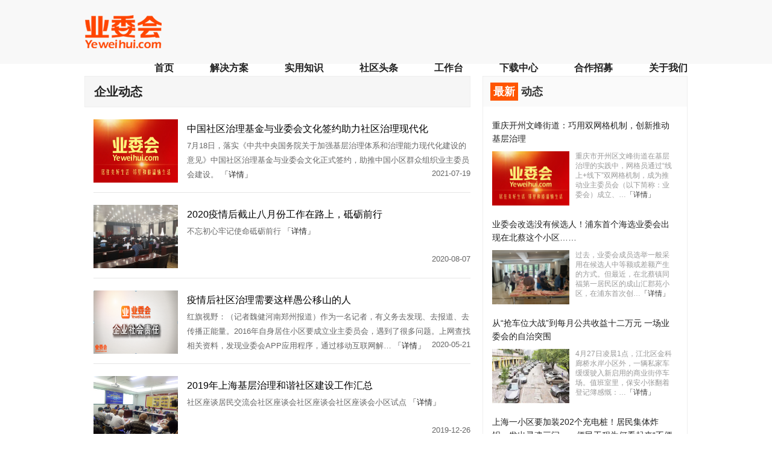

--- FILE ---
content_type: text/html; charset=utf-8
request_url: http://www.yeweihui.com/News/index.html
body_size: 9351
content:
<!DOCTYPE html PUBLIC "-//W3C//DTD XHTML 1.0 Transitional//EN" "http://www.w3.org/TR/xhtml1/DTD/xhtml1-transitional.dtd">
<html xmlns="http://www.w3.org/1999/xhtml">
<head>
<meta http-equiv="Content-Type" content="text/html; charset=utf-8" />
<meta http-equiv = "X-UA-Compatible" content = "IE=Edge,chrome=1" >
<meta http-equiv="X-UA-Compatible" content="IE=8,9,10,11,12" />
<meta name="keywords" content="业委会,业委会APP,成立业委会,业主委员会" />
<meta name="description" content="上网成立业委会、业主委员会, 简单轻松模块化操作,随时随地参与社区事务, 解决业委会成立难、运营难、换届难。 政府在线便民服务。互助系统邻里和睦。好人好事诚信系统，发扬中国传统文化助人为乐。" />
<title>企业动态--业委会</title>
<link rel="stylesheet" type="text/css" href="//img.yeweihui.com/Public/20200805v2/css/common.css" />
<link rel="stylesheet" type="text/css" href="//img.yeweihui.com/Public/20200805v2/css/style.css" />
<link type="text/css" rel="stylesheet" href="//img.yeweihui.com/Public/20200805v2/css/responsive.css"/>
<link rel="stylesheet" href="//img.yeweihui.com/Public/20200805v2/dist/css/swiper.min.css">
<script src="//img.yeweihui.com/Public/20200805v2/js/jquery-1.12.3.min.js"></script>
<script src="//img.yeweihui.com/Public/20200805v2/js/common.js"></script>
</head>
<body>
<style type="text/css">
	.uls{
		display: flex;
		flex-flow: row nowrap;
		justify-content: center;
	}
	.uls li {
		list-style-type: none;
		text-align: center;
		height: 60px;
	}
</style>
<div class="header2">
    <div class="head w1200">
		<div class="logo"><img src="//img.yeweihui.com/Public/20200805v2/images/logo.png" /></div>
    	 <ul class="uls">
			 <li><a href="/Index/index.html">首页</a></li>
			 <li><a href="/Solution/index.html">解决方案</a></li>
			 <li><a href="/Ywh/index.html">实用知识</a></li>
			 <li><a href="/Community/index.html">社区头条</a></li>
			 <li><a href="/Workbench/index.html">工作台</a></li>
			 <li><a href="/Help/help2.html">下载中心</a></li>
			 <li><a href="/Business/index.html">合作招募</a></li>
			 <!--<li><a href="https://zc.aibaiwen.cn" target="_blank">招采平台</a></li>-->
			 <!--<li><a href="https://zc.aibaiwen.cn" target="_blank">通联系统</a></li>-->
			 <li><a href="/About/about_us.html">关于我们</a></li>
		 </ul>  
    </div>
</div>
<script>
	$(function(){a
		let pathname = window.document.location.pathname;
		$("a[href='"+pathname+"']").parent("li").css("border-bottom","3px solid #ff5500")
		$("a[href='"+pathname+"']").parent("li").css("line-height","60px")
		$("a[href='"+pathname+"']").css("color","#ff5500")
	})
</script>

<div class="wrapper">
	<div class="w1200 headlinespage">
		<div class="clearfix">
			<div class="leftpage">
				<div class="titles">企业动态</div>
				<div class="list">
				
				 <div class="li">
							<div class="img"><a href="/News/view/article_id/7720.html">

							                  <img  class="lazy" src="/Public/image/default_img.png" data-original="0"  alt="" >				
							</a></div>
							<div class="text">
								<h2>
								
								  <a href="/News/view/article_id/7720.html" target="_blank">中国社区治理基金与业委会文化签约助力社区治理现代化</a>
								</h2>
								<div class="t">7月18日，落实《中共中央国务院关于加强基层治理体系和治理能力现代化建设的意见》中国社区治理基金与业委会文化正式签约，助推中国小区群众组织业主委员会建设。  <a href="/News/view/article_id/7720.html" target="_blank">「详情」</a></div>
								<p class="date">2021-07-19</p>
							</div>
					  </div><div class="li">
							<div class="img"><a href="/News/view/article_id/7126.html">

							                  <img  class="lazy" src="/Public/image/default_img.png" data-original="http://img.yeweihui.com/Public/UploadsArticles/2020-08-12/5f33893fe0b63.jpg"  alt="" >				
							</a></div>
							<div class="text">
								<h2>
								
								  <a href="/News/view/article_id/7126.html" target="_blank">2020疫情后截止八月份工作在路上，砥砺前行</a>
								</h2>
								<div class="t">不忘初心牢记使命砥砺前行  <a href="/News/view/article_id/7126.html" target="_blank">「详情」</a></div>
								<p class="date">2020-08-07</p>
							</div>
					  </div><div class="li">
							<div class="img"><a href="/News/view/article_id/7120.html">

							                  <img  class="lazy" src="/Public/image/default_img.png" data-original="http://img.yeweihui.com/Public/UploadsArticles/2020-08-12/5f337deae9c75.png"  alt="" >				
							</a></div>
							<div class="text">
								<h2>
								
								  <a href="/News/view/article_id/7120.html" target="_blank">疫情后社区治理需要这样愚公移山的人 </a>
								</h2>
								<div class="t">红旗视野：（记者魏健河南郑州报道）作为一名记者，有义务去发现、去报道、去传播正能量。2016年自身居住小区要成立业主委员会，遇到了很多问题。上网查找相关资料，发现业委会APP应用程序，通过移动互联网解…  <a href="/News/view/article_id/7120.html" target="_blank">「详情」</a></div>
								<p class="date">2020-05-21</p>
							</div>
					  </div><div class="li">
							<div class="img"><a href="/News/view/article_id/7116.html">

							                  <img  class="lazy" src="/Public/image/default_img.png" data-original="http://img.yeweihui.com/Public/UploadsArticles/2020-08-12/5f3375b3512fe.jpg"  alt="" >				
							</a></div>
							<div class="text">
								<h2>
								
								  <a href="/News/view/article_id/7116.html" target="_blank">2019年上海基层治理和谐社区建设工作汇总</a>
								</h2>
								<div class="t">社区座谈居民交流会社区座谈会社区座谈会社区座谈会小区试点  <a href="/News/view/article_id/7116.html" target="_blank">「详情」</a></div>
								<p class="date">2019-12-26</p>
							</div>
					  </div><div class="li">
							<div class="img"><a href="/News/view/article_id/7121.html">

							                  <img  class="lazy" src="/Public/image/default_img.png" data-original="0"  alt="" >				
							</a></div>
							<div class="text">
								<h2>
								
								  <a href="/News/view/article_id/7121.html" target="_blank">借助移动互联网技术 助力海南社区新发展</a>
								</h2>
								<div class="t">海南业委会科技有限公司。海南业委会供图南海网、南海网客户端海口2月23日消息(南海网记者李昊)“孩子在3岁至8岁期间，开始与陌生社会接触，如果家庭、邻里关系不和睦，可能会造成孩子安全感的缺失。那么我们…  <a href="/News/view/article_id/7121.html" target="_blank">「详情」</a></div>
								<p class="date">2019-02-25</p>
							</div>
					  </div><div class="li">
							<div class="img"><a href="/News/view/article_id/7108.html">

							
                  <img src="http://p3-tt.byteimg.com/large/pgc-image/15402864681188aa20d884b?from=pc" alt="" >
                                    				
							</a></div>
							<div class="text">
								<h2>
								
								  <a href="/News/view/article_id/7108.html" target="_blank">业委会人文情怀</a>
								</h2>
								<div class="t">“互联网+”对于社会而言，具备划时代的意义。这一点，越来越多的人和行业早已达成共识，并以“互联网+”的思维方式不断进行着各种新的尝试。将“互联网+”这一社会变革的“催化剂”融入社会各个角落，并产生裂变…  <a href="/News/view/article_id/7108.html" target="_blank">「详情」</a></div>
								<p class="date">2018-11-26</p>
							</div>
					  </div><div class="li">
							<div class="img"><a href="/News/view/article_id/7107.html">

							
                  <img src="http://p1-tt.byteimg.com/large/pgc-image/1540343650527d64c732370?from=pc" alt="" >
                                    				
							</a></div>
							<div class="text">
								<h2>
								
								  <a href="/News/view/article_id/7107.html" target="_blank">业委会的呐喊</a>
								</h2>
								<div class="t">业主委员会是指由物业管理区域内业主代表组成，代表业主的利益，向社会各方反映业主意愿和要求，并监督物业管理公司管理运作的一个民间组织。业主委员会须召开业主大会，通过选举投票成立。业主发起筹备成立业主委员…  <a href="/News/view/article_id/7107.html" target="_blank">「详情」</a></div>
								<p class="date">2018-10-10</p>
							</div>
					  </div><div class="li">
							<div class="img"><a href="/News/view/article_id/7101.html">

							
                  <img src="http://img.yeweihui.com/Public/UploadsArticles/2018-09-27/5bac90b02fb9b.jpg" alt="" >
                                    				
							</a></div>
							<div class="text">
								<h2>
								
								  <a href="/News/view/article_id/7101.html" target="_blank">实现居住美好生活小区建设模式探索</a>
								</h2>
								<div class="t">人口城市化进程推进，商品房快速发展，城市规模迅速扩张。短短20年城市发生了翻天覆地的变化，随之而来的是房屋的老化、设施设备的老化。很多人在购买房产时缺乏房屋需要周期性养护的概念，电梯、给排水、线路、设…  <a href="/News/view/article_id/7101.html" target="_blank">「详情」</a></div>
								<p class="date">2018-09-26</p>
							</div>
					  </div><div class="li">
							<div class="img"><a href="/News/view/article_id/7106.html">

							
                  <img src="http://p3-tt.byteimg.com/large/pgc-image/1536568339394f01ca53263?from=pc" alt="" >
                                    				
							</a></div>
							<div class="text">
								<h2>
								
								  <a href="/News/view/article_id/7106.html" target="_blank">打破陌生人小区实现邻里和睦</a>
								</h2>
								<div class="t">由商品房开发建设而形成的商品房小区,从社会性质来说,绝大部分是陌生人小区。在陌生人小区环境中,“熟人社会”的联结纽带如人情、面子以及礼俗不再有效，陌生人之间的交往、交际逻辑发生了深刻变化，小区建设和管…  <a href="/News/view/article_id/7106.html" target="_blank">「详情」</a></div>
								<p class="date">2018-09-11</p>
							</div>
					  </div><div class="li">
							<div class="img"><a href="/News/view/article_id/7105.html">

							
                  <img src="http://p26-tt.byteimg.com/large/pgc-image/1536569129817a633f4937e" alt="" >
                                    				
							</a></div>
							<div class="text">
								<h2>
								
								  <a href="/News/view/article_id/7105.html" target="_blank">"业委会人"的执着与奉献</a>
								</h2>
								<div class="t">新时代新担当新作为，解决社会问题，承担社会责任，人生才有意义。有这样一群人执着中国梦、中华民族伟大复兴的信念，认准一件事——打破陌生人邻里关系，实现邻里和睦、小区和谐，为社会和谐做力所能及的贡献。默默…  <a href="/News/view/article_id/7105.html" target="_blank">「详情」</a></div>
								<p class="date">2018-07-17</p>
							</div>
					  </div><div class="li">
							<div class="img"><a href="/News/view/article_id/7124.html">

							                  <img  class="lazy" src="/Public/image/default_img.png" data-original="http://img.yeweihui.com/Public/UploadsArticles/2020-08-12/5f337f7ae8dc1.jpg"  alt="" >				
							</a></div>
							<div class="text">
								<h2>
								
								  <a href="/News/view/article_id/7124.html" target="_blank">“业”电子应用端商标获批，感动上苍的关怀</a>
								</h2>
								<div class="t">历经报批，审批，不通过，补充材料，再审批。绝望之时，上苍眷顾，恩情关怀，商标获批。  <a href="/News/view/article_id/7124.html" target="_blank">「详情」</a></div>
								<p class="date">2017-09-19</p>
							</div>
					  </div><div class="li">
							<div class="img"><a href="/News/view/article_id/7125.html">

							                  <img  class="lazy" src="/Public/image/default_img.png" data-original="http://img.yeweihui.com/Public/UploadsArticles/2020-08-12/5f33876705b90.jpg"  alt="" >				
							</a></div>
							<div class="text">
								<h2>
								
								  <a href="/News/view/article_id/7125.html" target="_blank">《推进海南社区成立业委会》2017海南省政协第0362号提案获批省政协优秀提案</a>
								</h2>
								<div class="t">当今海南社区治理的核心内容是政府管控和服务，包括社区管理、社区安全、社区服务。制度建设和社会建设的重点在于解决日益复杂化的社会问题，提高管理服务效率，并有不断地走向职业化和专业化的趋向。这意味着公民要…  <a href="/News/view/article_id/7125.html" target="_blank">「详情」</a></div>
								<p class="date">2017-07-10</p>
							</div>
					  </div><div class="li">
							<div class="img"><a href="/News/view/article_id/7104.html">

							
                  <img src="http://img.yeweihui.com/Public/UploadsArticles/2018-09-28/5baddb1267bbe.jpg" alt="" >
                                    				
							</a></div>
							<div class="text">
								<h2>
								
								  <a href="/News/view/article_id/7104.html" target="_blank">移动互联网“业委会”如何化解小区多方矛盾</a>
								</h2>
								<div class="t">细分小区活动群体，找到业主与物业矛盾的根结，邻里漠视的根源，基层单位便民服务的障碍。满足各群体的心理诉求、价值诉求、财富诉求，对根结、根源、障碍，一一解除。通过问题第一时间响应，第一时间发现，将问题化…  <a href="/News/view/article_id/7104.html" target="_blank">「详情」</a></div>
								<p class="date">2017-06-06</p>
							</div>
					  </div><div class="li">
							<div class="img"><a href="/News/view/article_id/7123.html">

							                  <img  class="lazy" src="/Public/image/default_img.png" data-original="http://img.yeweihui.com/Public/UploadsArticles/2020-08-12/5f337e44f2d05.jpg"  alt="" >				
							</a></div>
							<div class="text">
								<h2>
								
								  <a href="/News/view/article_id/7123.html" target="_blank">2016年海南省创业大赛宣讲活动走进海大分享创业经验</a>
								</h2>
								<div class="t">2016年海南省创业大赛宣讲活动走进海大分享创业经验。南海网记者马伟元摄南海网、南海网客户端海口10月25日消息(南海网记者马伟元)10月25日，2016年海南省创业大赛创业宣讲活动走进海南大学。活动…  <a href="/News/view/article_id/7123.html" target="_blank">「详情」</a></div>
								<p class="date">2016-10-25</p>
							</div>
					  </div><div class="li">
							<div class="img"><a href="/News/view/article_id/7117.html">

							                  <img  class="lazy" src="/Public/image/default_img.png" data-original="http://img.yeweihui.com/Public/UploadsArticles/2020-08-12/5f33798c2c0ea.jpg"  alt="" >				
							</a></div>
							<div class="text">
								<h2>
								
								  <a href="/News/view/article_id/7117.html" target="_blank">这份著作权意义非凡，开启移动互联网解决业委会成立难</a>
								</h2>
								<div class="t">筹备成立业主委员会，召开业主大会。一个小区居民，不同行业的人群，同一时间、同一地点，进行投票选举谈何容易。利用移动互联网手机的便捷性，业委会APP，首开先河，创新实现业主随时随地参与业主大会，随时随地…  <a href="/News/view/article_id/7117.html" target="_blank">「详情」</a></div>
								<p class="date">2016-03-28</p>
							</div>
					  </div><div class="li">
							<div class="img"><a href="/News/view/article_id/7103.html">

							
                  <img src="http://img.yeweihui.com/Public/UploadsArticles/2018-09-30/5bb03432bb78d.jpg" alt="" >
                                    				
							</a></div>
							<div class="text">
								<h2>
								
								  <a href="/News/view/article_id/7103.html" target="_blank">互联网“业委会”解决居民小区问题引发的社会思考</a>
								</h2>
								<div class="t">一个成立仅仅三年的科技公司，是怎么做到破解长期困扰小区居民生活的难题？记者带着问题实地考察业委会科技，并对创始进行深入采访。遇到问题解决问题，更何况是大家都面临的问题，对每个家庭的影响非常大，传导至社…  <a href="/News/view/article_id/7103.html" target="_blank">「详情」</a></div>
								<p class="date">2016-03-16</p>
							</div>
					  </div><div class="li">
							<div class="img"><a href="/News/view/article_id/7119.html">

							                  <img  class="lazy" src="/Public/image/default_img.png" data-original="http://img.yeweihui.com/Public/UploadsArticles/2020-08-12/5f337cc89e745.jpg"  alt="" >				
							</a></div>
							<div class="text">
								<h2>
								
								  <a href="/News/view/article_id/7119.html" target="_blank">滕涛：“互联网+业委会”改善业主与物业关系新途径</a>
								</h2>
								<div class="t">南海网海口11月20日消息(南海网见习记者徐静涵)“物业的痛点主要体现在两大方面：首先是物业管理费的欠缴，其次是物业服务看不到。”11月20日下午，海南业委会科技有限公司CEO滕涛做客南海网“互联网大…  <a href="/News/view/article_id/7119.html" target="_blank">「详情」</a></div>
								<p class="date">2015-11-20</p>
							</div>
					  </div><div class="li">
							<div class="img"><a href="/News/view/article_id/7118.html">

							                  <img  class="lazy" src="/Public/image/default_img.png" data-original="http://img.yeweihui.com/Public/UploadsArticles/2020-08-12/5f337c8572207.jpg"  alt="" >				
							</a></div>
							<div class="text">
								<h2>
								
								  <a href="/News/view/article_id/7118.html" target="_blank">小省孵化互联网和谐社区大梦想——滕涛与他的“业委会”</a>
								</h2>
								<div class="t">这一年，他放弃安逸，再次踏上事业的征程。他认为，这一切都源于沟通的不畅。他的事业很小，着眼于社区，小至邻里；他的事业很大，放眼中国各个小区，大至社区的和谐；他的事业很正能量，人生下半场着力于构建和谐社…  <a href="/News/view/article_id/7118.html" target="_blank">「详情」</a></div>
								<p class="date">2015-11-18</p>
							</div>
					  </div><div class="li">
							<div class="img"><a href="/News/view/article_id/7122.html">

							                  <img  class="lazy" src="/Public/image/default_img.png" data-original="http://img.yeweihui.com/Public/UploadsArticles/2020-08-12/5f337d645b5c0.png"  alt="" >				
							</a></div>
							<div class="text">
								<h2>
								
								  <a href="/News/view/article_id/7122.html" target="_blank">讨论小区事项有去处了 业委会互联网平台正式上线</a>
								</h2>
								<div class="t">南海网11月17日消息(南海网记者杨在锋)小区业主成员们有的忙于工作、有的忙于生活、出差在外，怎么讨论小区重要事项?邻里如何更为便捷沟通?你是否想过住在各小区的业主们无论何时何地，都可以通过虚拟网络顺…  <a href="/News/view/article_id/7122.html" target="_blank">「详情」</a></div>
								<p class="date">2015-11-17</p>
							</div>
					  </div><div class="li">
							<div class="img"><a href="/News/view/article_id/7102.html">

							                  <img src="/Public/image/default_img.png" alt="" width="120" height="100">
                                      				
							</a></div>
							<div class="text">
								<h2>
								
								  <a href="/News/view/article_id/7102.html" target="_blank">中国首家移动互联网解决业主委员会成立难单位成立</a>
								</h2>
								<div class="t">2015年6月8日历经半年调研，几个爱国情怀的浙大校友共同创办，海南业委会科技有限公司。国内第一家依托移动互联网手机端，解决业主大会召开难，解决业主委员会选举难。业主委员会筹备难百分之二十人签名同意筹…  <a href="/News/view/article_id/7102.html" target="_blank">「详情」</a></div>
								<p class="date">2015-06-10</p>
							</div>
					  </div>		  
					 
				</div>
				<div class="page" style="text-align:center;">
				
		<div>    </div>				  
				    <!-- <a href="#" class="disable">&lt;上一页</a><span class="page-cur">1</span><a href="#">2</a><a href="#">3</a><a href="#">4</a><a href="#">5</a><a href="#">6</a><a href="#">7</a><a href="#">8</a><a href="#">下一页&gt;</a><div class="page-skip">到第<input class="text" value="1" size="3" id="txtGoto" type="text">页<input class="button" value="确定" onclick="location.href=AppendParameter('pageindex',$.trim($('#txtGoto').val()));" type="button"></div>//-->
				</div>
			</div>
			
			<div class="rightpage">
				<div class="boxs">
					<div class="titles"><span>最新</span>动态</div>
					<div class="tjknow">
					
					<div class="list">
							<h1><a href="/Community/view/article_id/8141.html"> 重庆开州文峰街道：巧用双网格机制，创新推动基层治理</a></h1>
							<div class="con">
								<div class="img">
								
								                                  <img  class="lazy lazyright" src="/Public/image/default_img.png" data-original="0"  alt="" >							
								</div>
								<div class="t">重庆市开州区文峰街道在基层治理的实践中，网格员通过“线上+线下”双网格机制，成为推动业主委员会（以下简称：业委会）成立、…<a href="/Community/view/article_id/8141.html">「详情」</a></div>
							</div>
						</div><div class="list">
							<h1><a href="/Community/view/article_id/8103.html"> 业委会改选没有候选人！浦东首个海选业委会出现在北蔡这个小区……</a></h1>
							<div class="con">
								<div class="img">
								
								                                  <img  class="lazy lazyright" src="/Public/image/default_img.png" data-original="http://img.yeweihui.com/Public/UploadsArticles/2025-05-08/681c12a14494c.jpg"  alt="" >							
								</div>
								<div class="t">过去，业委会成员选举一般采用在候选人中等额或差额产生的方式。但最近，在北蔡镇同福第一居民区的成山汇郡苑小区，在浦东首次创…<a href="/Community/view/article_id/8103.html">「详情」</a></div>
							</div>
						</div><div class="list">
							<h1><a href="/Community/view/article_id/8102.html"> 从“抢车位大战”到每月公共收益十二万元 一场业委会的自治突围</a></h1>
							<div class="con">
								<div class="img">
								
								                                  <img  class="lazy lazyright" src="/Public/image/default_img.png" data-original="http://img.yeweihui.com/Public/UploadsArticles/2025-05-04/6816d8bcc54af.jpg"  alt="" >							
								</div>
								<div class="t">4月27日凌晨1点，江北区金科廊桥水岸小区外，一辆私家车缓缓驶入新启用的商业街停车场。值班室里，保安小张翻着登记簿感慨：…<a href="/Community/view/article_id/8102.html">「详情」</a></div>
							</div>
						</div><div class="list">
							<h1><a href="/Community/view/article_id/8098.html"> 上海一小区要加装202个充电桩！居民集体炸锅，发出灵魂三问……便民工程为何看起来“不便民”？</a></h1>
							<div class="con">
								<div class="img">
								
								                                  <img  class="lazy lazyright" src="/Public/image/default_img.png" data-original="0"  alt="" >							
								</div>
								<div class="t">上海宝山区某小区物业的一纸通知，让3500户居民彻底“炸锅”——物业计划在仅有的1400个公共车位上安装202个新能源充…<a href="/Community/view/article_id/8098.html">「详情」</a></div>
							</div>
						</div><div class="list">
							<h1><a href="/Community/view/article_id/8097.html"> 业委会违规选聘物业公司，原来是收了钱……</a></h1>
							<div class="con">
								<div class="img">
								
								                                  <img  class="lazy lazyright" src="/Public/image/default_img.png" data-original="0"  alt="" >							
								</div>
								<div class="t">“我局对朱某商业贿赂行为已经作出了行政处罚，检察建议回复函及行政处罚决定书复印件随后送给你们。”近日，江苏省如皋市检察院…<a href="/Community/view/article_id/8097.html">「详情」</a></div>
							</div>
						</div><div class="list">
							<h1><a href="/Community/view/article_id/8096.html"> 评论丨居委会取代业委会？“非必要不代行”应是底线</a></h1>
							<div class="con">
								<div class="img">
								
								                                  <img  class="lazy lazyright" src="/Public/image/default_img.png" data-original="http://img.yeweihui.com/Public/UploadsArticles/2025-03-24/67e0b33636578.jpg"  alt="" >							
								</div>
								<div class="t">“业主自治空间要被居委会取缔了？”“以后对小区的治理，是不是就没有业委会什么事了？”2025年1月，随着上海一份官方通知…<a href="/Community/view/article_id/8096.html">「详情」</a></div>
							</div>
						</div><div class="list">
							<h1><a href="/Community/view/article_id/8091.html"> 业委会“难产”与“力不及”困境待解</a></h1>
							<div class="con">
								<div class="img">
								
								                                  <img  class="lazy lazyright" src="/Public/image/default_img.png" data-original="0"  alt="" >							
								</div>
								<div class="t">遭遇各种阻挠难组建缺乏经验有的成空壳业委会“难产”与“力不及”困境待解调查动机“成立业委会为什么这么难？！”近日，天津市…<a href="/Community/view/article_id/8091.html">「详情」</a></div>
							</div>
						</div><div class="list">
							<h1><a href="/Community/view/article_id/8088.html"> 2月起，我国将会正式取消业委会的这5个权利，业主们还需早知道！</a></h1>
							<div class="con">
								<div class="img">
								
								                                  <img  class="lazy lazyright" src="/Public/image/default_img.png" data-original="http://img.yeweihui.com/Public/UploadsArticles/2025-02-28/67c11d2ed44b4.jpeg"  alt="" >							
								</div>
								<div class="t">随着楼市成交量的不断增加，现在物业纠纷问题也是越来越多了。在发生物业纠纷时，业主们为了可以更好地保护自己的权益，业委会也…<a href="/Community/view/article_id/8088.html">「详情」</a></div>
							</div>
						</div><div class="list">
							<h1><a href="/Community/view/article_id/8087.html"> 成立业委会法律规定这5大条件，少一步都不行！</a></h1>
							<div class="con">
								<div class="img">
								
								                                  <img  class="lazy lazyright" src="/Public/image/default_img.png" data-original="0"  alt="" >							
								</div>
								<div class="t">⚖️法律依据全景透视1.基础权利层《民法典》第277条：业主可依法成立业委会，物业/开发商不得干涉。《物业管理条例》第1…<a href="/Community/view/article_id/8087.html">「详情」</a></div>
							</div>
						</div><div class="list">
							<h1><a href="/Community/view/article_id/8086.html"> 深圳市人大常委会修法降低业委会成立门槛</a></h1>
							<div class="con">
								<div class="img">
								
								                                  <img  class="lazy lazyright" src="/Public/image/default_img.png" data-original="0"  alt="" >							
								</div>
								<div class="t">不缴物业管理费，能不能参选业委会？近日，市人大常委会公布包括《深圳经济特区物业管理条例》在内的十二项法规修改的决定，按时…<a href="/Community/view/article_id/8086.html">「详情」</a></div>
							</div>
						</div><div class="list">
							<h1><a href="/Community/view/article_id/8084.html"> 业委会小程序与APP功能全面同步</a></h1>
							<div class="con">
								<div class="img">
								
								                                  <img  class="lazy lazyright" src="/Public/image/default_img.png" data-original="0"  alt="" >							
								</div>
								<div class="t">让小区管理更智能，业主生活更便捷——业委会小程序与APP全新升级！在现代社区生活中，业委会作为连接业主与物业管理的重要桥…<a href="/Community/view/article_id/8084.html">「详情」</a></div>
							</div>
						</div>					 
						
					</div>
				</div>
				<div class="boxs downloadapp">
					<p><img src="//img.yeweihui.com/Public/20200805v2/images/app.jpg"></p>
					<div class="t">下载业委会APP<br>随时随地了解社区动态</div>
					<p><span class="scancode">立即扫码</span></p>
				</div>
			</div>
			
		</div>
	</div>
</div>
<div class="footer">
   <div class="foot w1200">
      <p class="footlink">
         <a href="/Index/index.html">首页</a>
         <a href="/Solution/index.html">解决方案</a>
         <a href="/Ywh/index.html">实用知识</a>
         <a href="/Community/index.html">社区头条</a>
         <a href="/Help/help2.html">下载中心</a>
         <a href="https://zc.aibaiwen.cn" target="_blank">招采平台</a>
         <!--<a href="/Business/index.html">合作招募</a>-->
         <a href="/About/about_us.html">关于我们</a>
      </p>
      <div class="zx">官方微信：</span>
         <div class="onlineservice">
            yeweihuikefu
            <!--<a target="_blank" href="http://wpa.qq.com/msgrd?v=3&uin=49913142&site=qq&menu=yes">在线客服</a>-->
         </div>
      </div>
      <p>友情链接：<a href="#" target="_blank">法律声明</a>　<a href="http://www.yeweihui.com/Gov/Login/index.html"
                                                      target="_blank">政府基层</a></p>
      <p class="copy">版权所有 © 2024 <a href="http://www.yeweihui.com" target="_blank">海南业委会科技有限公司</a>　琼ICP备15002444号-1
         <img src="//img.yeweihui.com/Public/20200805v2/images/beian.png"><a
                 href="http://www.beian.gov.cn/portal/registerSystemInfo?recordcode=46010802000128" target="_blank">琼公网安备
            46010802000128号</a></p>
      <div class="rz"><img src="//img.yeweihui.com/Public/20200805v2/images/rz-img1.png"/><img
              src="//img.yeweihui.com/Public/20200805v2/images/rz-img2.png"/></div>
      <div class="focus">
         <div class="li"><img src="/Public/groupfirst/img/miniprogramQR.png">
            <p>微信小程序</p></div>
         <div class="li"><img src="//img.yeweihui.com/Public/20200805v2/images/ewm2.jpg">
            <p>扫码关注公众号</p></div>
      </div>
   </div>
</div>
<script src="//img.yeweihui.com/Public/20200805v2/dist/js/swiper.min.js"></script>
<!-- Initialize Swiper -->
<script type="text/javascript">
    var swiper = new Swiper('.swiper-container', {
      direction: "horizontal",
	  loop: true,
	  autoplay:true,
      centeredSlides: true,
      slidesPerView: 'auto',
	  spaceBetween:0,
	  loopAdditionalSlides:100,
      pagination: {
        el: '.swiper-pagination',
		clickable: true,
      }
    });
</script>

<script src="/Public/Javascript/jquery.lazyload.js"></script>
    <script>
      $('img.lazy').lazyload();
      $('img.lazyright').lazyload();
    </script>
</body>
</html>

--- FILE ---
content_type: text/css
request_url: http://img.yeweihui.com/Public/20200805v2/css/common.css
body_size: 1791
content:
@charset "utf-8";
@font-face {
	font-family: 'NotoSerifCJKsc';
	src: url("fonts/NotoSerifCJKsc-Bold.eot")/*tpa=http://www.dayemj.com/css/YourWebFontName.eot*/; /* IE9 Compat Modes */
	src: url("fonts/NotoSerifCJKsc-Bold.eot-#iefix")/*tpa=http://www.dayemj.com/css/YourWebFontName.eot?#iefix*/ format('embedded-opentype'), /* IE6-IE8 */
	         url("fonts/NotoSerifCJKsc-Bold.woff")/*tpa=http://www.dayemj.com/css/YourWebFontName.woff*/ format('woff'), /* Modern Browsers */
	         url("fonts/NotoSerifCJKsc-Bold.ttf")/*tpa=http://www.dayemj.com/css/YourWebFontName.ttf*/  format('truetype'), /* Safari, Android, iOS */
	         url("fonts/NotoSerifCJKsc-Bold.svg")/*tpa=http://www.dayemj.com/css/YourWebFontName.svg#webfontjKg17VrE*/ format('svg'); /* Legacy iOS */
	font-style: normal;
}
@font-face {
	font-family: 'NotoSerifCJKsc-Light';
	src: url("fonts/NotoSerifCJKsc-Light.eot")/*tpa=http://www.dayemj.com/css/YourWebFontName.eot*/; /* IE9 Compat Modes */
	src: url("fonts/NotoSerifCJKsc-Light.eot-#iefix")/*tpa=http://www.dayemj.com/css/YourWebFontName.eot?#iefix*/ format('embedded-opentype'), /* IE6-IE8 */
	         url("fonts/NotoSerifCJKsc-Light.woff")/*tpa=http://www.dayemj.com/css/YourWebFontName.woff*/ format('woff'), /* Modern Browsers */
	         url("fonts/NotoSerifCJKsc-Light.ttf")/*tpa=http://www.dayemj.com/css/YourWebFontName.ttf*/  format('truetype'), /* Safari, Android, iOS */
	         url("fonts/NotoSerifCJKsc-Light.svg")/*tpa=http://www.dayemj.com/css/YourWebFontName.svg#webfontjKg17VrE*/ format('svg'); /* Legacy iOS */
	font-weight: normal;
	font-style: normal;
}

*{ margin:0; padding:0;} 
body{ background: #fff; margin:0; padding:0;font-size:14px;font-family:"\5FAE\8F6F\96C5\9ED1", "Microsoft Yahei", tahoma,arial,"Hiragino Sans GB", "\5B8B\4F53";line-height:20px; color:#666; min-width: 1200px;}
html,body {-webkit-text-size-adjust:none;}
html, body, ul, li, ol, dl, dd, dt, p, h1, h2, h3, h4, h5, h6, form, fieldset, legend, img { margin:0; padding:0; }
h1, h2, h3, h4, h5, h6{ font-weight:normal;}
a{ text-decoration:none; color:#222;}
a:hover{color:#ff5500;}
fieldset, img { border:none; }
address, caption, cite, code,em, dfn, th, var,i { font-style:normal; font-weight:normal; }
ul, ol,li { list-style:none; }
input { padding-top:0; padding-bottom:0;outline: none;}
input::-moz-focus-inner { border:none; padding:0; }
select, input { vertical-align:middle; }
select, input, textarea,button { font-size:14px; margin:0; font-family:"\5FAE\8F6F\96C5\9ED1", "Microsoft Yahei", tahoma,arial,"Hiragino Sans GB", "\5B8B\4F53";}
input[type="text"], input[type="password"], textarea { outline-style:none; -webkit-appearance:none; }
input[type="submit"],input[type="button"]{ cursor:pointer;}
input::-webkit-input-placeholder,textarea::-webkit-input-placeholder{color:#aaa;}
input::-moz-placeholder,textarea::-moz-placeholder{/* Mozilla Firefox 19+ */ color:#aaa;}
input:-moz-placeholder,textarea:-moz-placeholder{/* Mozilla Firefox 4 to 18 */color:#aaa;}
input:-ms-input-placeholder,textarea:-ms-input-placeholder{/* Internet Explorer 10-11 */color:#aaa;}	
textarea { resize:none; }
table { border-collapse:collapse; }
.clearfix:after,ul:after {visibility:hidden;display:block;font-size:0;content:" ";clear:both;height:0}
.clearfix,ul { zoom:1; }
.fl{ float:left!important;}
.fr{ float:right!important;}
article, aside, dialog, figure, footer, header, hgroup, menu, nav, section { display: block; }
.graybg{ background:#f8f8f8;}
.w1200{ width:1200px; margin:0 auto; zoom:1;}
.w1200:after {visibility:hidden;display:block;font-size:0;content:" ";clear:both;height:0}
.w1440{ width:1440px; margin:0 auto; zoom:1;}
.w1440:after {visibility:hidden;display:block;font-size:0;content:" ";clear:both;height:0}

/*footer css*/
.footer{ background:#232830; padding: 45px 0 35px 0;color:#78808d; min-width: 1200px;}
.foot{ position: relative; line-height:36px;}
.footlink a{ display: inline-block; position: relative; padding-right:20px; margin-right: 20px;}
.footlink a::after{ position: absolute; top: 50%; margin-top: -7px; right: 0; width: 1px; height: 14px; background: #31363f; content: '';}
.footlink a:last-child::after{ width: 0;}
.foot a{ color:#78808d;}
.foot a:hover {color:#fff;}
.foot p{ padding:2px 0;}
.foot .zx{ margin:16px 0 4px 0; line-height: 30px;}
.foot .zx span{ font-size: 18px; color: #f78433;}
.foot .zx span a{ color: #f78433;}
.foot .zx .onlineservice{ display:inline-block; padding: 0 16px 0 44px; margin-left: 5px; border: 1px solid #78808d; border-radius: 15px;background:url(../images/bg.png) no-repeat 15px 9px;}
.foot .zx .onlineservice a{ display:block; }
.foot .copy{ display: flex; align-items: center; flex-wrap: wrap;}
.foot .copy img{ margin: 0 10px 0 30px;}
.rz{ padding:15px 0 0 0;}
.rz img{ margin:0 20px 0 0;}
.foot .focus{ position:absolute; top: 50%; right: 0; display:flex; margin-top: -75px;}
.foot .focus .li{ width: 110px; padding: 10px 10px 0 10px; margin-left: 15px;; background: #2d343f; text-align:center; font-size: 12px; color: #fff; }
.foot .focus img{ width: 110px; height: 110px;}


--- FILE ---
content_type: text/css
request_url: http://img.yeweihui.com/Public/20200805v2/css/style.css
body_size: 9991
content:
@charset "utf-8";
/*header css*/
.header{ background: #faf9f9; text-align: center;}
.header .head li{ position: relative; display:inline-block; margin: 0 38px; line-height: 80px; font-size: 20px; font-weight: bold; color: #222;}
.header .head li a{ display: block;}
.header .head li a:hover,.header .head li.current a{ color: #ff5500;}
.header .head li.current::after{ position: absolute; left: 0; bottom: 10px; width: 100%; height: 2px; background: #ff5500; content: '';}
.banner img{ width: 100%;}
.indexnews{ padding:20px 0;}
.indexnews .swiperimg{ float: left; width: 820px; height: 460px; position:relative; overflow: hidden;}
.indexnews .swiper-slide a{ display: block;}
.indexnews .swiper-slide img{ display: block; width: 100%; height: 100%;}
.indexnews .swiper-slide p{ position: absolute; left: 6%; bottom: 10px; width: 55%; font-size: 120%; color: #fff; line-height: 30px; height: 30px;white-space:nowrap;word-break:keep-all;overflow:hidden;text-overflow:ellipsis;}
.indexnews .swiper-container-horizontal>.swiper-pagination-bullets{left: auto!important; right: 70px; bottom: 18px!important; text-align: right;}
.indexnews .swiperimg .swiper-pagination-bullet{ width:12px;height:12px; opacity: 1; background: url(../images/bg.png) no-repeat 0 -40px; margin: 0 2px!important;}
.indexnews .swiperimg .swiper-pagination-bullet-active{ background: url(../images/bg.png) no-repeat 0 -28px;}
.indexnews .news{ float: right; width: 360px;}
.newslists .tab{ position: relative; display: flex; line-height: 40px; font-size: 22px; color: #222; }
.newslists .tab .li{ font-size: 20px; color: #222; margin-right: 45px;}
.newslists .tab .li.active{font-size: 22px; color: #ff5500; }
.newslists .tab .more{ position: absolute; right: 0;bottom: 0; font-size: 14px;}
.newslists .more a{ color: #999;}
.newslists .more a span{ font-family: "simsun"; font-weight: bold; margin-left: 5px;}
.newslists .more a:hover{ color: #ff5500;}
.newslists .con{ position: relative; padding: 0 0 10px 0; }
.newslists ul{ padding-top: 10px;}
.newslists li{ font-size: 120%; line-height: 35px;overflow:hidden;}
.newslists .con li:first-child{ height: 70px; font-weight: bold;}
.newslists li a:hover{text-decoration: underline;}
.newslists .con li:first-child a{ font-size: 20px; color: #222; }
.newslists .con li:first-child a:hover{ color: #ff5500; text-decoration: underline;}
.ad a{ display: block;}
.ad img{ max-width: 100%;}
.tit{ padding: 40px 0 60px 0; text-align: center; font-size: 140%; color: #666; line-height: 36px; }
.tit h1{ font-size: 32px; color: #222; line-height: 60px; font-family:'NotoSerifCJKsc','simsun';}
.main1 li{ position: relative; float: left; width: 246px; margin: 0 69px 30px 0; border: 1px solid #eee; }
.main1 li:nth-child(1){ animation-delay: 0.2s;}
.main1 li:nth-child(2){ animation-delay: 0.4s;}
.main1 li:nth-child(3){ animation-delay: 0.6s;}
.main1 li:nth-child(4){ animation-delay: 0.8s;}
.main1 li:nth-child(5){ animation-delay: 1s;}
.main1 li:nth-child(6){ animation-delay: 1.2s;}
.main1 li:nth-child(7){ animation-delay: 1.4s;}
.main1 li:nth-child(8){ animation-delay: 1.6s;}
.main1 li:nth-child(4n){ margin-right: 0;}
.main1 li .img{ height: 205px;}
.main1 li .img img{ width: 100%; height: 100%;}
.main1 li h2{ line-height: 48px; padding: 15px 0 0 0; text-align: center; font-size: 140%; color: #222;}
.main1 li .txt{ padding: 0 10px; line-height: 24px; height: 120px;}
.main1 li:hover{ box-shadow: 0 5px 20px rgba(0,0,0,0.2);}

.title{ padding: 40px 0; text-align: center;}
.title h1{ display: inline-block; position: relative; font-size: 260%; color: #222; line-height: 64px; font-family:'NotoSerifCJKsc','simsun'; }
.title h1::before,.title h1::after{ position: absolute; top: 50%; width: 100px; height: 2px; content: ''; }
.title h1::before{ left: -140px; 
background:-webkit-linear-gradient(90deg,#fff,#050404);/* Safari 5.1 - 6.0 */
background:-o-linear-gradient(90deg,#fff,#050404);/* Opera 11.1 - 12.0 */
background:-moz-linear-gradient(90deg,#fff,#050404);/* Firefox 3.6 - 15 */
background:linear-gradient(90deg,#fff,#050404);/* 标准*/}
.title h1::after{ right: -140px;
background:-webkit-linear-gradient(90deg,#050404,#fff);/* Safari 5.1 - 6.0 */
background:-o-linear-gradient(90deg,#050404,#fff);/* Opera 11.1 - 12.0 */
background:-moz-linear-gradient(90deg,#050404,#fff);/* Firefox 3.6 - 15 */
background:linear-gradient(90deg,#050404,#fff);/* 标准*/
}
.main2 .con{ display: flex; justify-content: center; flex-wrap: wrap; text-align: center;}
.main2 .con .li{ display: inline-block; width: 25%; margin: 0 0 20px 0;}
.main2 .con .li .icon{ display: block; width: 110px; height: 110px; margin: 0 auto; border-radius: 50%; overflow: hidden;}
.main2 .con .li .icon img{ width: 100%; height: 100%;}
.main2 .con .li:nth-child(1) .icon{ background: #fb7d7d;}
.main2 .con .li:nth-child(2) .icon{ background: #29d6b3;}
.main2 .con .li:nth-child(3) .icon{ background: #fcaa2a;}
.main2 .con .li:nth-child(4) .icon{ background: #25bbc9;}
.main2 .con .li h2{ padding-top: 10px; line-height: 70px;font-size: 160%; color: #222; }
.main2 .con .li p{ line-height: 30px; font-size: 120%; }
.main3 .con{ position: relative; display: flex; justify-content: space-between; padding:0 70px 50px 20px;}
.main3 .con .list{ width: 500px;}
.main3 .tjnews a{ display: block;}
.main3 .tjnews h2{ background: url(../images/bg.png) no-repeat 0 -50px; font-size: 14px; padding-left:15px; color: #333; line-height: 30px; height: 30px;white-space:nowrap;word-break:keep-all;overflow:hidden;text-overflow:ellipsis; }
.main3 .tjnews.expand{ padding-bottom: 16px;;}
.main3 .tjnews.expand h2{ font-size: 18px; color: #000; padding: 0; background: none; margin-bottom: 16px;}
.tjnews .texts{ background: #faf9f9; display: none; }
.tjnews.expand .texts{ display: block;}
.tjnews .texts .img{ float: left; width: 180px; height: 120px; }
.tjnews .texts .img img{ width: 100%; height: 100%;}
.tjnews .texts .txt{ float: left; padding: 10px 20px; width: 280px; color: #666; line-height: 24px;}
.main3 .con .morenews{ position: absolute; bottom: 15px; right: 0; color: #ff5500;}
.main3 .con .morenews a{ color: #ff5500;}
.main3 .con .morenews a:hover{ text-decoration: underline;}

.datacon{ padding: 30px 0 50px 0; background: url(../images/bg1.jpg) no-repeat center 0/cover; color: #fff; text-align: center;}
.datacon .tit{ line-height: 60px; font-size: 250%; font-family:'NotoSerifCJKsc','simsun'; color: #fff;}
.datacon .con{ display: flex; flex-wrap: wrap; justify-content: center; }
.datacon .con .li{ width: 18%; margin: 0 3% 60px 3%; box-sizing: border-box; border: 1px solid #fff; border-radius:10px; padding: 30px 0 36px 0;}
.datacon .con .li .num .num-nub{font-size: 300%; line-height: 60px;}
.datacon .con .li .num .num-wan{ font-size: 250%;}
.datacon .con .li .num .num-add{ font-size: 200%; position: relative; top: -20px;}
.datacon .con .li .t{ line-height: 40px; font-size: 110%;}

.contactus{ padding: 50px 0 100px 0;}
.contactus .appdownload { float: left; width: 300px; text-align: center; font-size: 24px; color: #222; line-height: 40px;}
.contactus h2{ line-height: 145px; font-size: 40px; text-align: center; color: #222; font-family:'NotoSerifCJKsc','simsun'; }
.contactus .appdownload .img{ width: 250px; height: 250px; margin: 20px auto 10px auto;}
.contactus .appdownload .img img{ width: 100%; height: 100%;}
.contactus .joinus{ float: right; width: 900px;}
.contactus .form{ padding-top:20px;}
.contactus .form .inputs{ float:left; width:50%; margin-bottom: 25px;}
.contactus .form .textareas{ float: left; width: 100%; margin-bottom: 50px;}
.contactus .form .inputs,.contactus .form .textareas{ box-sizing: border-box; position: relative; padding-left: 170px;}
.contactus .form .inputs span,.contactus .form .textareas span{ position: absolute; top: 0; left: 40px; line-height: 55px; font-size: 24px; color: #222;}
.contactus .form .inputs .input,.contactus .form .textareas .textarea{ background: #f5f5f5; padding:5px 20px; line-height: 45px;}
.contactus .form .inputs input,.contactus .form .textareas textarea{ display: block; width: 100%; line-height: 45px; background: none; border: 0; font-size: 20px; color: #333;}
.contactus .form .textarea textarea{ height: 90px;}
.contactus .con .btns{ text-align: center;}
.contactus .con .btns input{ display: inline-block; width: 380px; height: 56px; border: 0; background: #ff5500; color: #fff; font-size: 24px; text-align: center; line-height: 56px;
-webkit-transition: all 1s ease-in-out;
-moz-transition: all 1s ease-in-out;
-ms-transition: all 1s ease-in-out;
-o-transition: all 1s ease-in-out;
transition: all 1s ease-in-out;}
.contactus .con .btns input:hover{ background: #e44f04;}
/*solution css*/
.header2{ position: fixed; z-index: 1000; top:0; left: 0; width: 100%; background: #f8f8f8; padding:23px 0; height: 60px; min-width: 1200px;}
.header2 .logo{ float: left;}
.header2 .logo img{ height: 60px; width: auto;}
.header2 .head ul{ float: right;}
.header2 .head li{ position: relative; display:inline-block; margin: 0 0 0 60px; line-height: 60px; font-size: 16px; color: #222; font-weight: bold;}
.header2 .head li a{ display: block; color: #222;}
.header2 .head li a:hover,.header2 .head li.current a{ color: #ff5500;}
.insidebanner{ position: relative; background-position: center 0; background-repeat: no-repeat; background-color: #fff;}
.insidebanner img{ width: 100%; }
.wrapper{ padding-top:106px;}
.title2{ padding: 50px 0 80px 0; text-align: center;}
.title2 h1{ display: inline-block; position: relative; font-size: 36px; color: #333; line-height: 60px; font-family:'NotoSerifCJKsc','simsun'; }
.title2 h1::before,.title2 h1::after{ position: absolute; top: 50%; width: 50px; height: 1px;background:#aaa; content: ''; }
.title2 h1::before{ left: -80px; }
.title2 h1::after{ right: -80px;}
.solutionpage .list {padding-bottom: 100px;}
.solutionpage .list:nth-child(2n){ background: #f5f5f5; }
.solutionpage .list .con{ position: relative; }
.solutionpage .list .img{ width: 65%;}
.solutionpage .list .img img{ width: 100%;}
.solutionpage .list .txt{ position: absolute; top: 35px; right:8%; width: 36%; background: rgba(255,255,255,0.9); box-sizing: border-box; padding:40px 0 0 40px; height: 400px; box-shadow: 0 3px 29px rgba(0,0,0,0.05); line-height: 36px;}
.solutionpage .txt .icon img{ height: 60px; }
.solutionpage .txt h1{ font-size: 24px; color: #111; margin-top: 10px; font-weight: bold; }
.solutionpage .txt h2{ font-size: 20px; color: #666;}
.solutionpage .txt .t{ font-size: 22px; color: #222; margin-top: 10px; }
.solutionpage .txt .t span{ margin-right: 25px;}
.solutionpage .list:nth-child(2n) .img{ float: right; margin-right: 3.5%;}
.solutionpage .list:nth-child(2n) .txt{ right: auto; left: 8%;}
.solutionpage .list:nth-child(1) .txt,.solutionpage .list:nth-child(4) .txt{ width:42%;}
/*knowledge css*/
.knowledge{ background: url(../images/knowledgebg.jpg) no-repeat center 0; }
.knowledgelist{ padding:39px 0 0 0;}
.knowledgelist .list{ float: left; width:380px; background: #fff; box-shadow: 0 0 8px rgba(18,50,109,0.1); margin-bottom: 39px;}
.knowledgelist .list:hover{box-shadow: 0 0 12px rgba(18,50,109,0.3);}
.knowledgelist .list:nth-child(2),.knowledgelist .list:nth-child(5),.knowledgelist .list:nth-child(8){ margin-left: 30px; margin-right: 30px;}
.knowledgelist .list a{ display: block;}
.knowledgelist .list .img{ height: 240px; overflow: hidden;}
.knowledgelist .list .img img{ width: 100%; height: auto; min-height: 100%;}
.knowledgelist .list h2{ padding: 20px 25px 0 15px; font-size: 18px; color: #222; line-height: 24px; height: 24px; overflow: hidden;}
.knowledgelist .list .t{ text-align: right; padding: 5px 25px 0 15px; line-height: 55px; font-size: 16px; color: #999;}
.knowledgelist .list .t span{ display: inline-block; margin-left: 40px; }
.knowledgelist .list a:hover h2{ color: #ff5500;}
.leftpage{ float: left; width: 800px;}
.leftpage .titles{ background: #f6f6f6; border: 1px solid #eee; line-height: 60px; padding:0 15px; font-size: 24px; color: #222; font-family:'NotoSerifCJKsc','Times New Roman', Times, serif; font-weight: bolder;}
.leftpage .list{ padding-left: 15px;}
.leftpage .list .li{ display: flex; padding: 30px 0; border-bottom: 1px solid #e5e5e5; justify-content:space-between;}
.leftpage .list .li .img{ width: 185px; height: 138px; overflow: hidden;}
.leftpage .list .li .img img{ width: 100%; height: auto; min-height: 100%;}
.leftpage .list .li .text{ width: 565px; padding: 10px 10px 0 0; }
.leftpage .list .li .text h2{ line-height: 32px; font-size: 18px; color: #000; height: 32px;white-space:nowrap;word-break:keep-all;overflow:hidden;text-overflow:ellipsis;}
.leftpage .list .li .text h2 a{ color: #000;}
.leftpage .list .li .text h2 a:hover{ color: #ff5500;}
.leftpage .list .li .text .t{ font-size: 14px; color: #666; line-height: 24px; height: 72px; }
.leftpage .list .li .text .date{ text-align: right; line-height: 20px; font-size: 14px; color: #666; }
.rightpage{ float: right; width: 370px;}
.rightpage .box{ border: 1px solid #efefef; margin-bottom: 30px;padding-bottom: 10px; }
/*.rightpage .box .titles{ margin-left: -1px; margin-bottom: 10px; height: 30px; line-height: 30px; padding-left: 20px; border-left: 4px solid #ff5500; font-size: 24px; color: #222;}*/
.rightpage .titles{ background: #fafafa; margin-bottom: 10px; height: 32px; line-height: 32px; padding: 10px 7px; font-size: 22px; color: #333; font-weight: bold; font-family:'NotoSerifCJKsc','Times New Roman', Times, serif;}
.rightpage .titles span{ display: inline-block; margin: 0 5px; padding:0 5px; background: #ff5500; color: #fff;}
.rightpage .box .tjlist{ padding:0 20px 0 15px;}
.rightpage .box .tjlist .li{ display: flex; justify-content:space-between; padding:10px 0;}
.rightpage .box .tjlist .li a{ width: 100%; display: flex; justify-content: space-between; }
.rightpage .box .tjlist .li .img{ width: 130px; height: 98px; overflow: hidden;}
.rightpage .box .tjlist .li .img img{ width: 100%; height: auto; min-height: 100%;}
.rightpage .box .tjlist .li .t{ width: 190px;}
.rightpage .box .tjlist .li .t h3{ font-size: 14px; color: #000; line-height: 24px; max-height: 70px; overflow: hidden; }
.rightpage .box .tjlist .li .t .time{ color: #999; line-height: 18px; margin-top: 5px; }
.rightpage .box .tjlist .li a:hover .t h3{ color: #ff5500;}
.rightpage .box ul{ padding: 5px 10px;}
.rightpage .box li{ background: url(../images/bg.png) no-repeat 0 -74px; padding-left: 15px; line-height: 30px; height: 30px;white-space:nowrap;word-break:keep-all;overflow:hidden;text-overflow:ellipsis;}
.rightpage .box li a{ color: #000;}
.rightpage .box li a:hover{ color: #ff5500; }
.page{ padding:50px 0;text-align: right; line-height: 20px;}
.page a,.page span{border:1px solid #dcdcdc;background:#fff;padding:4px 12px;display:inline-block;text-align:center;margin:0 2px;color:#323232;cursor:pointer; }
.page .page-cur{border: 1px solid #ff5500;background:#ff5500;color: #fff;padding:4px 12px;}

.page .current{border: 1px solid #ff5500;background:#ff5500;color: #fff;padding:4px 12px;}
.page .disable{border:1px solid #ddd;background:#fff;color:#ddd;}
.page a:hover{border: 1px solid #ff5500; background:#ff5500;color: #fff;position: relative;text-decoration: none;}
.page-skip{ position: relative; margin-left:2px; top: -1px; border:1px solid #dcdcdc;display:inline-block; position:relative; padding:3px 10px;}
.page .text{border: 1px solid #ddd; height: 20px;text-align: center; line-height:20px;margin: 0 5px; width: 35px;}
.page .button { border:1px solid #ddd; background:#eee; margin-left: 10px; cursor: pointer; height:20px; line-height: 20px; font-size:13px;text-align: center; width:50px; color:#323232;}
.page .button:hover{border: 1px solid #ff5500;background: #ff5500; color:#fff;}
.website{ padding: 10px 0 30px 0; line-height: 40px; font-size: 16px; color: #646464; }
.website a{ font-size: 18px; color: #646464;}
.website a:hover{ color: #ff5500;}
.detailspage{ padding-bottom: 100px;}
.detailspage .leftpage{ border: 1px solid #eee;}
.knowdetail{ padding:15px 20px;}
.newtitle{ font-size: 22px; color: #333; font-weight: bold; text-align: center; line-height: 45px; }
.newtit{ text-align: center; line-height: 25px; margin: 5px 0 10px 0; color: #999; }
.newtit span{ display: inline-block; padding:0 30px; }
.newtit .udate{ background: url(../images/bg.png) no-repeat 0 -125px; }
.newtit .viewnum{ background: url(../images/bg.png) no-repeat 0 -150px; }
.newcontent{ border-top:1px solid #eee; border-bottom:1px solid #eee; padding: 20px 10px 40px 10px; font-size: 15px; color: #333; line-height: 30px;}
.newcontent img{ max-width: 100%; }
.newpage{ display: flex;justify-content:space-between; padding: 20px 5px 25px 5px; font-size: 15px; color: #333; line-height: 30px; }
.newpage p{ width: 48%; height: 30px;white-space:nowrap;word-break:keep-all;overflow:hidden;text-overflow:ellipsis; }
.newpage p:nth-child(2n){ text-align: right;}
.newpage a{ color: #646464;}
.newpage a:hover{ color: #ff5500;}
.rightpage .boxs{ border: 1px solid #eee; margin-bottom: 10px;}
.tjknow{ padding:10px 20px 0 15px;}
.tjknow .list h1{ font-size: 16px; color: #333; line-height: 22px; margin-bottom: 10px;}
.tjknow .list .con{ padding-bottom: 20px; zoom:1;}
.tjknow .list .con:after {visibility:hidden;display:block;font-size:0;content:" ";clear:both;height:0}
.tjknow .list .con .img{ float: left; width: 128px; height: 90px; overflow: hidden;}
.tjknow .list .con .img img{ width: 100%; height: auto; min-height: 100%;}
.tjknow .list .con .t{ float: right; width: 190px; font-size: 12px; color: #999; line-height: 16px; max-height: 80px;}
.tjknow .list .con .t a{ color: #333; }
.tjknow .list .con .t a:hover{ color: #ff5500;}
.rightad{ margin: 0 auto 10px auto; width: 94%; }
.rightad img{ display: block; width: 100%;}
.downloadapp{ padding: 40px 0; text-align: center;}
.downloadapp img{ width: 250px; height: 250px; display: block; margin: 0 auto;}
.downloadapp .t{ padding: 20px 0; line-height: 30px; font-size: 18px; color: #000; }
.downloadapp .scancode{ display: inline-block; line-height: 30px; padding: 0 25px; border-radius: 5px; background: #ff5500; color: #fff; font-size: 16px;}
/*headlines css*/
.headlinespage{ padding:20px 0 80px 0;}
.headlinespage .swiperimg{ width: 800px; height: 400px; position:relative; margin-bottom: 25px; overflow: hidden;}
.headlinespage .swiper-slide a{ display: block;}
.headlinespage .swiper-slide img{ width: 100%; height: 100%;}
.headlinespage .swiper-slide .txt{ position: absolute; left: 0; bottom: 0; width: 100%; padding:0 100px 0 20px; background: rgba(0,0,0,0.45); box-sizing: border-box; }
.headlinespage .swiper-slide .txt p{ font-size: 16px; color: #fff; line-height: 50px; height: 50px;white-space:nowrap;word-break:keep-all;overflow:hidden;text-overflow:ellipsis;}
.headlinespage .swiper-container-horizontal>.swiper-pagination-bullets{left: auto!important; right: 45px; bottom: 20px!important; text-align: right;}
.headlinespage .swiperimg .swiper-pagination-bullet{ width:10px;height:10px; opacity: 1; background:rgba(255,255,255,0.45); margin: 0 0 0 18px!important;}
.headlinespage .swiperimg .swiper-pagination-bullet-active{ background:rgba(255,255,255,1); }
.headlinespage .leftpage .list .li{ padding:20px 0 16px 0;}
.headlinespage .leftpage .list .li .img{ width: 140px; height: 105px;}
.headlinespage .leftpage .list .li .text { width: 630px; padding: 6px 0 0 0;}
.headlinespage .leftpage .list .li .text h2{ font-size: 18px;}
.headlinespage .leftpage .list .li .text .t{ height: 48px;}
.tjknows .list .con{ display: none;}
.tjknows .list h1{ background: url(../images/bg.png) no-repeat 0 -78px; padding-left: 15px;}
/*contribute css*/
.contributebanner{ height: 195px; background: url(../images/contributebanner.jpg) no-repeat center 0;}
.contribute .website{ padding: 10px 0 20px 0; font-size: 20px;}
.contribute .content{ margin-bottom: 60px; border: 1px solid #eee; background: #fff; padding: 30px 30px 100px 30px;}
.contribute .content .tits{ position: relative; height: 30px; line-height: 30px; border-top: 1px solid #ff5500; padding-left:120px; margin-bottom: 70px; font-size: 16px; color: #222;}
.contribute .content .tits span{ position: absolute; top: -1px; left: 0; background:#fff; display: block; width: 110px; height: 30px; font-size:22px; color: #ff4500;}
.contribute .content .tits span::after{ position: absolute; top: -2px; right: 6px; width: 1px; height: 30px; background:#ff5500; content: ''; 
transform:rotate(30deg);
-ms-transform:rotate(30deg); 	/* IE 9 */
-moz-transform:rotate(30deg); 	/* Firefox */
-webkit-transform:rotate(30deg); /* Safari 和 Chrome */
-o-transform:rotate(30deg); 	/* Opera */
}
.contribute .content .con{ padding-right: 20px;}
.contribute .content .text{ float: left; width: 690px;}
.contribute .content .text .li{ position: relative; margin-top: 20px; padding-left: 90px; min-height: 48px; font-size: 18px; color: #222; line-height: 24px;}
.contribute .content .text .li .t{ position: absolute; top: 50%; left: 0; margin-top: -13px; width:45px; height: 26px; line-height: 26px; border-radius: 14px; background: #ff5500; color: #fff; font-size: 14px; padding-left: 35px;}
.contribute .content .text .li .t span{ position: absolute; top:-2px; left:-2px; width: 28px; height: 28px; border-radius: 50%; border: 1px solid #fff;background: #ff5500; font-weight: bold; text-align: center; line-height: 28px; font-size: 18px;}
.contribute .content .form{ float: right; width: 390px; background: #fff6f2; padding: 25px 0 20px 0;}
.contribute .content .form h1{ text-align: center; margin-bottom: 25px; font-size: 24px; color: #222; font-weight: bold; line-height: 30px;}
.contribute .content .form h1 span{ display: inline-block; padding: 0 30px; background: url(../images/bg.png) no-repeat 0 -177px;}
.contribute .content .form li{ display: flex; margin-bottom: 20px;}
.contribute .content .form li span{ display: inline-block; width: 100px; line-height: 36px; text-align: right; font-size: 16px; color: #222;}
.contribute .content .form li .input{ background: #fff; border: 1px solid #ff5500; border-radius: 5px; line-height: 34px; height: 34px; padding: 0 10px; width: 215px;}
.contribute .content .form li .input2{ width: 105px;}
.contribute .content .form li .inputimg{ margin-left: 10px; width: 98px; height: 34px;}
.contribute .content .form .btn{ display: flex; justify-content: center; padding: 5px 0 20px 0; line-height: 36px;}
.contribute .content .form .btn input,.contribute .content .form .btn a{ display: inline-block; margin: 0 30px; width: 116px; height: 36px; background: #ff5500; border-radius: 5px; color: #fff; font-size: 18px; text-align: center; line-height: 36px; border: 0;}
.contribute .content .form .getpwd{ font-size: 16px; color: #222; line-height: 20px; text-align: center; cursor: pointer;}
.overloay{ display: none; position: fixed; top: 0; left: 0; width: 100%; height: 100%; background: rgba(0,0,0,0.3); z-index: 1000;}
.getpwdbox{ display: none; position: fixed; z-index: 1200; top: 50%; left: 50%; background: #f7f7f7; width: 720px; margin: -200px 0 0 -360px; border-radius: 5px; overflow: hidden;}
.getpwdbox .closebox{ position: absolute; top: 6px; right: 10px; width: 30px; height: 30px; background: url(../images/close.png) no-repeat center center/20px 20px; cursor: pointer; }
.getpwdbox h3{ height: 42px; border-radius: 5px 5px 0 0; font-size: 18px; color: #fff; padding: 0 20px; line-height: 42px;
	background: -webkit-linear-gradient(#faa14b, #ff5500);
	background: -o-linear-gradient(#faa14b, #ff5500); 
	background: -moz-linear-gradient(#faa14b, #ff5500);
	background: linear-gradient(#faa14b, #ff5500);
}
.getpwdform{ padding: 40px 160px 30px 160px;}
.getpwdform li{ display: flex; line-height: 30px; margin-bottom: 30px;}
.getpwdform li .t{ width: 120px; padding-right: 10px; font-size: 18px; color: #222; text-align: right;}
.getpwdform li .t span{ color: #ff5500;}
.getpwdform li .inputs .input,.getpwdform li .inputs select{ width: 200px; height: 30px; border: 1px solid #c9c9c9; line-height: 30px; padding: 0 10px;}
.getpwdform li .inputs select{ width: 220px;}
.getpwdform li .inputs .input2{ width: 120px;}
.getpwdform .btn{ padding-top: 20px; display: flex; justify-content: center;}
.getpwdform .btn input,.getpwdform .btn a,.getpwdform .btn .nextstep,.getpwdform .btn .prevstep,.getpwdform .btn .cancel{ display: inline-block; margin: 0 24px; width: 124px; height: 40px; border-radius: 5px; font-size: 18px; text-align: center; line-height: 40px; border: 0; color: #fff; cursor: pointer;
background: -webkit-linear-gradient(#faa14b, #ff5500);
	background: -o-linear-gradient(#faa14b, #ff5500); 
	background: -moz-linear-gradient(#faa14b, #ff5500);
	background: linear-gradient(#faa14b, #ff5500);	
}
.getpwdform .btn .cancel{ color: #222;
	background: -webkit-linear-gradient(#f5f5f5, #acabab);
		background: -o-linear-gradient(#f5f5f5, #acabab); 
		background: -moz-linear-gradient(#f5f5f5, #acabab);
		background: linear-gradient(#f5f5f5, #acabab);	
	
}
.getpwd-step2{ display: none;}
.register{ padding-bottom: 100px;}
.register .tits{ background:#f5f5f5; margin-bottom: 10px; line-height: 76px; text-align: center; font-size: 36px; color: #222; }
.registerform li{ background:#f5f5f5; margin-bottom: 3px; display: flex;}
.registerform li .t{ width: 15%; background: #f0f0f0; text-align: right; font-size: 18px; color: #ff5500; line-height: 60px; }
.registerform li .inputdiv{ width: 80%; padding:14px 0; font-size: 18px; color: #222; line-height: 30px; display: flex;}
.registerform li .inputdiv .input{ height: 30px; padding:0 5px; width: 280px; background: #fff; font-size: 16px; color: #222; border: 1px solid #cdcdcd; margin:  0 15px 0 10px;}
.registerform li .inputdiv .input1{ width: 180px;}
.registerform li .inputdiv .input2{ width: 120px;}
.registerform .tip{ color: #999; padding-left: 25px; background: url(../images/bg.png) no-repeat 0 -207px; }
.registerform li .inputdiv .span{ color: #ff5500; display: inline-block; width: 180px; text-align: right;}
.registerform li .inputdiv select{ font-size: 16px; color: #222; border: 1px solid #cdcdcd; height: 30px; width: 180px; padding: 0 5px;}
.registerform .btn,.registerform .agreement{ text-align: center; background: #f5f5f5; margin-bottom: 3px; padding: 10px 0; line-height: 40px; display: flex; justify-content: center;}
.registerform .btn input,.registerform .btn a{ display: inline-block; margin: 0 22px; width: 124px; height: 40px; background: #ff5500; border-radius: 5px; color: #fff; font-size: 18px; text-align: center; line-height: 40px; border: 0;
   background: -webkit-linear-gradient(#faa14b, #ff5500);
   background: -o-linear-gradient(#faa14b, #ff5500); 
   background: -moz-linear-gradient(#faa14b, #ff5500);
   background: linear-gradient(#faa14b, #ff5500);
 }
.registerform .agreement{ font-size: 18px; color: #010101; padding:15px 0; line-height: 30px;}
.registerform .agreement input{ margin-right: 10px; width:18px; height: 18px; margin-top: 6px;}
.registerform .agreement .tip{ margin-left: 25px;}
.registerform .agreement a{ color: #010101;}
.registerform .agreement a:hover{ color: #ff5500;}
.contribute .download{ margin: 0;}
.publication{ position: relative; background: #fff; box-shadow: 0 0 10px rgba(0,0,0,0.1);}
.w-e-toolbar,.w-e-text-container{ border: 0!important;}
.w-e-toolbar.toolbar2{ position: fixed; top: 0; left: 0; width: 100%; z-index: 1100; text-align: center; justify-content: center; border-bottom: 1px solid #eee!important;}
.w-e-menu{ z-index: 910!important;}
.w-e-text-container{ z-index: 900!important; }
.header2.headers{ display: none;}
.publication .inputs{ position: absolute; z-index: 901; top: 70px; left: 8%; width: 84%; border-bottom: 2px solid #eee; height: 80px; line-height: 80px; }
.publication .inputs input{ display: block; width: 100%; height: 80px; line-height: 80px;font-size: 26px; color: #333; border: 0;}
.publication .inputs .ptxt{ position: absolute; top: 0; right: 0; font-size:14px; color: #999;}
.publication .inputs .ptxt span{ color: #333;}
.publication .inputs.inputs2{ top: 20px;}
.publication .coverimg{ display: flex; margin: 0 8%; padding-bottom: 80px;}
.publication .coverimg .t{ font-size: 16px; color: #333; width: 12%;}
.publication .coverimg .uploadimg{ width: 87%;}
.imgFileUploade .uploadheader{ float: left; margin: 0 20px 20px 0;}
.imgFileUploade .uploadheader span{display: block;}
.imgFileUploade .uploadheader span.imgClick{ width: 160px;height:120px; border-radius:4px; cursor: pointer;background:#fafafa; border: 1px dashed #d8d8d8; line-height: 120px; text-align: center; font-size: 40px; color: #999;}
.imgFileUploade .uploadheader span.imgcontent{ width: 160px;height:120px;}
.imgAll{ float: left;}
.imgAll ul{ padding: 0;}
.imgAll li{ padding:0; width: 160px;height:120px;margin:0 20px 20px 0;float: left;position: relative;}
.imgAll li img{position: absolute;top:0;left:0;width: 100%;height: 100%;display: block; border-radius: 4px;}
.imgAll li .delImg{ position: absolute;
    right: -8px;
    top: -8px;
    display: none;
    width: 16px;
    height: 16px;
    background: url([data-uri]) no-repeat rgba(0,0,0,.4);
    background-size: contain;
    border-radius: 50%;
    cursor: pointer;}
.imgAll li:hover .delImg{ display: block;}

/*workbench css*/
.workpage{ background: #f8f8f8;}
.inside-title{ text-align:center; padding: 60px 0; font-family:'NotoSerifCJKsc','simsun'; font-weight: bold;}
.inside-title .title{ font-size: 36px;color: #222; line-height: 70px; padding: 0;}
.inside-title .title-dep{ font-size: 22px;}
.inside-title .title-dep span{ position: relative; display: inline-block; color: #999; text-transform: uppercase; line-height: 36px; letter-spacing: 1px;}
.inside-title .title-dep span::before,.inside-title .title-dep span::after{ position: absolute; top: 50%; width: 80px; height: 2px; content: ''; }
.inside-title .title-dep span::before{ left: -120px; 
background:-webkit-linear-gradient(90deg,#fff,#999);/* Safari 5.1 - 6.0 */
background:-o-linear-gradient(90deg,#fff,#999);/* Opera 11.1 - 12.0 */
background:-moz-linear-gradient(90deg,#fff,#999);/* Firefox 3.6 - 15 */
background:linear-gradient(90deg,#fff,#999);/* 标准*/}
.inside-title .title-dep span::after{ right: -120px;
background:-webkit-linear-gradient(90deg,#999,#fff);/* Safari 5.1 - 6.0 */
background:-o-linear-gradient(90deg,#999,#fff);/* Opera 11.1 - 12.0 */
background:-moz-linear-gradient(90deg,#999,#fff);/* Firefox 3.6 - 15 */
background:linear-gradient(90deg,#999,#fff);/* 标准*/
}
.workpage .content{ padding: 30px 0 60px 0;}
.workpage .content li{ float: left; width: 31%; box-sizing: border-box; background: #fff; border: 1px solid #eee; margin-bottom: 90px; padding:36px 25px 60px 25px; text-align: center;}
.workpage .content li:nth-child(2),.workpage .content li:nth-child(5),.workpage .content li:nth-child(8),.workpage .content li:nth-child(11),.workpage .content li:nth-child(14),.workpage .content li:nth-child(17),.workpage .content li:nth-child(20){ margin-left: 3.5%; margin-right: 3.5%;}
.workpage .content li a{ display: block;}
.workpage .content li:hover{ box-shadow: 0 7px 60px rgba(0,0,0,0.1); }
.workpage .content li .img{ width: 190px; height: 190px; margin: 0 auto; position: relative; }
.workpage .content li .img img{ display: block; width: 100%; height: 100%;}
.workpage .content li .img::after{ position: absolute; z-index: 100; top:0; left: 0; width: 100%; height: 100%; background: url(../images/work-iconbg.png) no-repeat 0 0/100% 100%; content: '';}
.workpage .content li h1{ margin:30px 0 0 0; font-size: 24px; color: #222; font-weight: bold; line-height: 62px; height: 62px; white-space:nowrap;word-break:keep-all;overflow:hidden;text-overflow:ellipsis;}
.workpage .content li .t{ font-size: 16px; color: #4a4a4a; line-height: 35px; height: 70px; overflow: hidden; margin-bottom: 30px;}
.workpage .content li .btn{ width: 90%; margin: 0 auto; border: 1px solid #ff5500; border-radius: 4px; height: 50px; line-height: 50px; font-size: 18px; color: #ff5500;}
.workpage .content li:hover .btn{ background: #ff5500; color: #fff;}
/*help css*/
.helpbanner{ position: relative; background: url(../images/helpbanner.jpg) no-repeat center 0; height: 670px;}
.helpbanner .qq,.helpbanner .ios,.helpbanner .android{ position: absolute; right: 50%; margin-right: -520px;width: 200px; height: 60px;}
.helpbanner .qq{ top: 150px; }
.helpbanner .qq a{ display: block; width: 100%; height: 100%;}
.helpbanner .ios{ bottom: 125px;}
.helpbanner .android{ bottom: 45px;}
.insidetitle{ position: relative; text-align: center; margin: 50px 0; line-height: 78px; font-family:'NotoSerifCJKsc','Times New Roman', Times, serif; font-size: 36px; color: #111; letter-spacing: 2px;}
.insidetitle::after{ position: absolute; left: 50%; bottom: 0; width: 60px; height: 3px; margin-left: -30px; background: #111; content: '';}
.insidetab{ margin: 0 auto; display: flex; border: 1px solid #ccc; background: #f3f3f3; line-height: 56px; justify-content: center; font-size: 18px; color: #000; text-align: center; border-left: 0; font-weight: bold;}
.insidetab a{ flex: 1; display: block;border-left: 1px solid #ccc;}
.insidetab a:hover,.insidetab a.cur{ background: #000; color: #fff;}
.helppage .content{ padding: 50px 4%;}
.helppage .content .list{ margin-bottom: 80px; zoom:1;}
.helppage .content .list:after {visibility:hidden;display:block;font-size:0;content:" ";clear:both;height:0}
.helppage .content .list .img{ float: right; width:60%; background: #f7f7f7; overflow: hidden;}
.helppage .content .list .img img{ width: 100%;}
.helppage .content .list:nth-child(2n) .img{ float: left;}
.helppage .content .list .txt{ float: left; width: 40%; text-align: center; box-sizing: border-box; padding: 80px 30px 0 30px; color: #111;line-height: 50px;}
.helppage .content .list:nth-child(2n) .txt{ float: right;}
.helppage .content .list .txt .num{ font-size: 48px; }
.helppage .content .list .txt h2{ font-size: 24px;}
.helppage .content .list .txt h3{ line-height: 24px; font-size: 15px; color: #222; }
.helppage .content .list .txt h3 span{ color: #999;}
.helppage .content2{ text-align: center;}
.helppage .content2 h1{ font-size: 24px; color: #222; line-height: 50px;font-family:'NotoSerifCJKsc','simsun'; padding-top: 50px; }
.helppage .content2 .list{ margin: 80px 0 0 0; font-size: 22px; color: #666; line-height: 40px;}
.helppage .content2 .list h2{ margin-bottom: 20px; line-height: 50px; font-size: 22px; color: #222; font-weight: bold; display: flex; justify-content: center;}
.helppage .content2 .list h2 span{ font-size: 48px; color: #999; margin-right: 20px; font-weight: normal;}
.helppage .content2 .list .img{ margin: 20px 0 0 0;}
.download{ margin: 80px 0 0 0; padding:24px 0; font-size: 16px; color: #999; border-top: 1px solid #eee; background: #fff; }
.totop{ float: left; padding: 0 30px; line-height: 28px; font-size: 16px; color: #222; cursor: pointer; background: url(../images/bg.png) no-repeat 100px -242px;}
.download .totop{ margin-top: 15px;}
.todownload{ float: right; font-size: 18px; color: #222; line-height: 58px;}
.todownload a,.todownload input,.todownload button{ display: inline-block; width: 340px; height: 58px; margin-left: 40px; line-height: 58px; text-align: center; background: #ff5500; color: #fff; border: 0; font-size: 18px; cursor: pointer;}
.todownload a:hover{ background: #e44f04;}
/*aboutus css*/
.company{ position: relative; z-index: 100; border: 1px solid #fff; margin-top: -60px; box-sizing: border-box; padding:25px 20px 0 20px;} 
.company .content{ border: 2px solid #e5e5e5; background: #fff; padding:0 50px 80px 50px;}
.company .content .inside-title{ padding: 20px 0 30px 0;}
.company .con .img{ float: left; width: 320px;}
.company .con .img img{ max-width: 100%;}
.company .con .txt{ float: right; width: 660px; padding:30px 0 0 0; font-size: 20px; color: #222; line-height: 1.6;}
.company .con .txt h1{ font-size: 24px; font-weight: bold; margin-bottom: 25px;}
.company .con .txt p{ margin-bottom: 15px;}
.company .con .txt span{ font-weight: 600;}
.company .con .txt h2{ font-size: 22px; padding-top: 20px; line-height: 1.8;}

.historycontent{ padding:20px 0 0 0;}
.slide-item{width:1200px;position:relative;margin: 0 auto;}
.slide-item-body ul{ overflow:visible}
.slide-item-body ul li{width:20%;float:left;display:block;height:380px;z-index:12; position: relative; text-align: center;}
.slide-item-body ul li::after{ position: absolute; top: 0; left: 0; width: 100%; height: 100%; background: url(../images/line.png) no-repeat center 80px; content: '';}
.slide-item-body ul li .cy{ position: absolute; z-index: 100; top: 170px; left: 50%; width: 24px; height: 24px; margin-left: -18px; border-radius: 50%; padding:5px; border: 1px solid #ff4604; background: #fff;}
.slide-item-body ul li .cy span{ width: 24px; height: 24px;display: block;background: #ff4604; border-radius: 50%;}
.slide-item-body ul li .text{ position: absolute; left: 0; top: 230px; height: 140px; width: 100%;}
.slide-item-body ul li:nth-child(2n) .text{ top: 0;}
.slide-item-body ul li .date{ width: 110px; height: 45px; margin: 0 auto; border-radius:10px 10px 0 0; background: #ff4604; line-height: 45px; text-align: center; color:
#fff; font-size: 20px;}
.slide-item-body ul li .t{ margin-top: 15px; font-size: 15px; color: #666; line-height: 28px;}
.slide-item-box .next,.slide-item-box .prev{position:absolute;top:50%;z-index:10;cursor:pointer; background-repeat:no-repeat;margin-top:-50px;height:60px;width:60px;background-image: url(../images/arrow.png); border: 1px solid #d9d9d9; border-radius: 50%; background-color: #fff;
}
.slide-item-box .next{right:-120px; background-position: -60px 0;}
.slide-item-box .prev{ left: -120px; background-position: 0 0;}
.slide-item-box .next:hover,.slide-item-box .prev:hover{ background-color: #ff4604;}
.slide-item-box .next:hover{ background-position: -60px -60px;}
.slide-item-box .prev:hover{ background-position: 0 -60px;}

.about ul{ padding:60px 0 40px 0; width: 1320px; margin: 0 auto;}
.about li { float: left; width: 640px;}
.about li:nth-child(2n){ float: right;}
.about li .videoimg{ position: relative; height: 360px;}
.about li .videoimg img{ width: 100%; height: 100%;}
.about li .videoimg .play{ position: absolute; top: 50%; left: 50%; margin: -44px 0 0 -44px; width: 87px; height: 87px; background: url(../images/play.png) no-repeat 0 0; cursor: pointer;}
.about li h2{ margin: 50px 0; font-size: 30px; color: #222; line-height: 50px; height: 50px; font-weight: bold; text-align: center; white-space:nowrap;word-break:keep-all;overflow:hidden;text-overflow:ellipsis; }
.videos{ display:none; position:fixed; left:0; top:0; z-index:1000; width:100%; height:100%; background: rgba(0,0,0,0.4); }
.videos .con{ position: absolute; z-index: 1100; width: 800px; height: 450px; left:50%; top:50%; margin-left:-400px; margin-top:-225px; background: #fff;}
.vclose { position:absolute; z-index: 1200; right:-16px; top:-16px; border-radius:50%; border: 2px solid #fff; cursor: pointer; }
	  
	  
.contact{ height: 580px; background: url(../images/contactbg.jpg) no-repeat center 0;}
.contact .con { display: flex; justify-content: center; padding:25px 0; width: 1200px; margin: 0 auto;}
.contact .li{  text-align: center; width:33.3%; color: #222;}
.contact .li .icon{ display: block; width: 130px; height: 130px;border-radius: 50%; margin: 0 auto;}
.contact .li .icon img{ width: 100%; height: 100%;}
.contact .li h2{ margin-top: 15px; font-size: 18px; line-height: 50px; font-weight: bold;}
.contact .li h3{ font-size: 20px; line-height:35px; }
.business .con{ position: relative; width: 1140px; height: 1050px; margin: 0 auto; background: url(../images/map.jpg) no-repeat center 0;}
.business .con .point{ position: absolute; background: url(../images/site.png) no-repeat center center; width: 40px; height: 40px;}
.business .con .point .txt{ position: absolute; z-index: 10; bottom: 10px; left: -70px; display: none; width: 300px; height: 100px; font-size: 18px; color: #ff4604; background: url(../images/site-box.png) no-repeat center 0; padding:24px 30px; line-height: 30px;text-align: center; box-sizing: border-box;}
.business .con .point .txt h1{ font-size: 18px;}
.business .con .point:hover .txt{ display: block;}



--- FILE ---
content_type: text/css
request_url: http://img.yeweihui.com/Public/20200805v2/css/responsive.css
body_size: 2669
content:
@media only screen and (max-width: 1500px){
 .w1440{ width:1300px;}
 .solutionpage .list .txt{ padding: 20px 0 0 30px;height: 380px;}
.solutionpage .txt h1{ font-size: 22px;}
.solutionpage .txt h2{ font-size: 18px;}
.solutionpage .txt .t{ font-size: 19px;}
.solutionpage .txt .t span{ margin-right: 20px;}
.slide-item{width:1000px;}
.slide-item-body ul li{ height:380px;}
.slide-item-body ul li::after{ background: url(../images/line.png) no-repeat center 80px; }
.slide-item-body ul li .cy{  top: 170px;  width: 18px; height: 18px; margin-left: -15px;}
.slide-item-body ul li .cy span{ width: 18px; height: 18px;}
.slide-item-body ul li .text{ top: 230px; height: 140px;}
.slide-item-body ul li .date{ width: 100px; height: 40px; border-radius:6px 6px 0 0; line-height: 40px; font-size: 16px;}
.slide-item-body ul li .t{ margin-top: 10px; font-size: 13px;line-height: 24px;}
.slide-item-box .next{right:-100px;}
.slide-item-box .prev{ left: -100px; }
.helpbanner{ background-size: 1600px 560px; height: 560px;}
.helpbanner .qq,.helpbanner .ios,.helpbanner .android{ margin-right: -430px;width: 170px; height: 50px;}
.helpbanner .qq{ top: 120px; }
.helpbanner .ios{ bottom: 105px;}
.helpbanner .android{ bottom: 37px;}
}
@media only screen and (max-width: 1370px) {
.w1200{ width: 1100px;}
 .w1440{ width:1200px;}
 .header .head li{ margin: 0 30px; }
 .indexnews .swiperimg{ width: 740px; height: 415px;}
 .indexnews .swiper-slide p{ font-size: 110%; }
 .indexnews .news { width: 330px;}
 .newslists .tab{ font-size: 18px; }
 .newslists .tab .li{ font-size: 16px; margin-right: 35px;}
 .newslists .tab .li.active{font-size: 18px; }
 .newslists ul { padding-top: 5px;}
 .newslists li{ font-size: 110%; line-height: 31px;}
 .newslists .con li:first-child{ height: 62px;}
 .newslists .con li:first-child a{ font-size: 16px; }
.tit{font-size: 120%; padding: 35px 0 50px 0;}
.tit h1{ font-size: 28px; line-height: 55px;}
 .main1 li {  width: 235px; margin-right: 50px;}
  .main1 li .img{ height: 195px;}
 .main1 li h2 {line-height: 42px; padding: 10px 0 0 0; font-size: 120%;}
 .main1 li .txt { line-height: 20px; height: 100px; font-size: 13px;}
 .main2 .con .li h2 { line-height: 60px; font-size: 140%;}
 .main2 .con .li p { line-height: 25px; font-size: 110%; }
 .title { padding: 30px 0;}
 .title h1 { font-size: 220%;}
 .title h1::before,.title h1::after{ width: 80px;}
 .title h1::before{ left: -110px;}
 .title h1::after{ right: -110px;}
 .main3 .con{ padding-left: 20px; padding-right: 20px;}
 .main3 .tjnews.expand h2 { font-size: 16px;}
 .datacon .tit { font-size: 230%;}
 .datacon .con .li .num .num-nub { font-size: 240%;}
 .contactus .appdownload {  width: 260px; font-size: 20px;}
 .contactus .joinus {width: 840px;}
 .contactus h2 { line-height: 100px; font-size: 32px;}
 .contactus .form .inputs, .contactus .form .textareas { padding-left: 130px;}
 .contactus .form .inputs span, .contactus .form .textareas span { left: 30px; font-size: 20px;}
 .contactus .form .inputs input, .contactus .form .textareas textarea { font-size: 18px;}
 .contactus .con .btns input { width: 320px; height: 50px; font-size: 20px; line-height: 50px;}
 
 .title2 {padding: 40px 0 60px 0;}
 .solutionpage .list .txt{ padding: 10px 0 0 20px; height: 300px; line-height: 32px;}
 .solutionpage .txt .icon img{ height: 50px;}
.solutionpage .txt h1{ font-size: 18px; margin-top: 0;}
.solutionpage .txt h2{ font-size: 15px;}
.solutionpage .txt .t{ font-size: 16px;}
.solutionpage .txt .t span{ margin-right: 20px;}

.knowledgelist .list { width: 346px;}
.knowledgelist .list .img { height: 220px;}
.knowledgelist .list h2 { font-size: 16px;}
.knowledgelist .list .t{ font-size: 14px;}
.leftpage { width: 720px;}
.leftpage .titles { line-height: 50px; font-size: 20px;}
.leftpage .list .li .text { width: 490px;}
.leftpage .list .li .text h2 { font-size: 16px;}
.rightpage{ width: 360px;}
.rightpage .box .titles { padding-left: 15px; font-size: 20px;}
.rightpage .box .tjlist .li .t { width: 180px;}
.website { padding-bottom: 20px; line-height: 30px;}
.newtitle { font-size: 20px;}
.newcontent,.newpage{ font-size: 14px;}
.headlinespage .swiperimg{ width: 720px; height: 360px;}
.headlinespage .leftpage .list .li .text { width: 550px;}
.headlinespage .leftpage .list .li .text h2 { font-size: 18px;}
.tjknow .list h1 { font-size: 14px;}
.workpage .content li h1 {margin: 20px 0 0 0; font-size: 20px; line-height: 50px; height: 50px;}
.workpage .content li .t { font-size: 15px; margin-bottom: 20px;}
.workpage .content li .btn{ font-size: 16px;}
.insidetitle{ font-size: 32px;}
.helppage .content .list .txt h2 { font-size: 20px;}
.helppage .content .list .txt h3{ font-size: 14px;}
.helppage .content2 .list{ font-size: 18px;}
.download {font-size: 14px; line-height: 50px;}.todownload{ font-size: 16px;}
.todownload a{ width: 280px; height: 50px; line-height: 50px;}
.company .con .img{ width: 300px;}
.company .con .txt { width: 600px; font-size: 18px;}
.company .con .txt h1{ font-size:22px;}
.company .con .txt h2{ font-size:20px;}
.about ul{ width: 1100px; padding:40px 0; }
.about li { width: 520px;}
.about li .videoimg{ height: 292px;}
.about li h2{ margin: 40px 0; font-size: 24px;}
.contact .con {width: 1100px; }
.contact .li .icon{ width: 120px; height: 120px;}
.contact .li h2{ font-size: 16px;}
.contact .li h3{ font-size: 18px; }
.contribute .content .text{ width: 600px;}
.contribute .content .text .li{ font-size: 16px;}
.register .tits{ font-size: 30px;}
.registerform li .t,.registerform li .inputdiv,.registerform .agreement{ font-size: 16px;}

}

@media only screen and (max-width: 1280px) {
	body{ font-size: 13px;}
	.header .head li{ font-size: 18px; line-height: 70px;}
 .w1200{ width: 1000px;}
 .w1440{ width:1100px;}
 .title2 h1{ font-size: 30px;}
 .solutionpage .list .txt{ right: 0; width: 40%; line-height: 28px;}
 .solutionpage .list:nth-child(2n) .img{ margin-right: 0;}
 .solutionpage .list:nth-child(2n) .txt{ left: 0;}
 .solutionpage .list:nth-child(1) .txt,.solutionpage .list:nth-child(4) .txt{ width:48%;}

.inside-title .title { font-size: 32px; line-height: 60px;}
.inside-title .title-dep { font-size: 18px;}
.inside-title .title-dep span::before,.inside-title .title-dep span::after{ width: 60px;  }
.inside-title .title-dep span::before{ left: -80px;}
.inside-title .title-dep span::after{ right: -80px;}
.company .con .img{ width: 280px;}
.company .con .txt{ width: 520px; font-size: 16px; padding-top: 20px;}
.company .con .txt h1{ font-size:20px; margin-bottom: 20px;}
.company .con .txt h2{ font-size:18px; padding-top: 10px;}
.leftpage { width: 640px;}
.rightpage{ width: 340px;}
.headlinespage .swiperimg{ width: 640px; height: 320px;}
.headlinespage .leftpage .list .li .text { width: 470px; padding-top: 0;}
.headlinespage .leftpage .list .li .text h2 { font-size: 16px;}
.leftpage .list .li .text .t,.leftpage .list .li .text .date{ font-size: 13px;}
.tjknow .list .con .t{ width: 165px;}
.knowledgelist .list { width: 313px;}
.knowledgelist .list .img{ height: 200px;}
.leftpage .list .li .text { width: 420px;}
.rightpage .box .tjlist .li .t { width: 160px;}
.rightpage .box .tjlist .li .t h3 {font-size: 13px; line-height: 20px; max-height: 60px;}
.rightpage .titles{ height: 30px; line-height: 30px;font-size: 18px;}
.downloadapp{ padding-top: 20px; padding-bottom: 30px;}
.downloadapp img{ width: 220px; height: 220px;}
.downloadapp .t { padding: 15px 0; line-height: 25px; font-size: 16px;}
.indexnews .swiperimg{ width: 660px; height: 370px;}
 .indexnews .swiper-slide p{ font-size: 100%; }
 .indexnews .news { width: 320px;}
 .newslists .tab{ font-size: 16px; line-height: 30px;}
 .newslists .tab .li{ font-size: 15px; margin-right: 30px;}
 .newslists .tab .li.active{font-size: 16px; }
 .newslists li{ font-size: 100%; line-height: 29px;}
 .newslists .con li:first-child{ height: 58px;}
 .newslists .con li:first-child a{ font-size: 15px; }

 .main1 li {  width: 220px; margin-right: 37px;}
  .main1 li .img{ height: 183px;}
 .main1 li h2 { padding: 5px 0 0 0; font-size: 110%;}
 .main1 li .txt {  font-size: 12px;}
 .main2 .con .li h2 { font-size: 130%;}
 .main2 .con .li p { font-size: 100%; }
 .main3 .con { padding-left: 0; padding-right: 0;}
 .main3 .con .list { width: 480px;}
 .tjnews .texts .txt{ width: 250px;}
 .datacon .con .li { width: 20%;  margin: 0 2% 60px 2%;}
 .contactus .appdownload {  width: 240px; font-size: 18px; line-height: 30px;}
 .contactus .appdownload .img{ width: 230px; height: 230px;}
 .contactus .joinus {width: 740px;}
 .contactus h2 { line-height: 80px; font-size: 28px;}
 .contactus .form .inputs{ margin-bottom: 20px;}
 .contactus .form .inputs, .contactus .form .textareas { padding-left: 100px;}
 .contactus .form .inputs span, .contactus .form .textareas span { left: 15px; font-size: 18px; line-height: 45px;}
 .contactus .form .inputs input, .contactus .form .textareas textarea { font-size: 16px; line-height: 35px;}
 .contactus .form .textareas{ margin-bottom: 30px;}
 .contribute .content .text{ width: 500px;}
 .contribute .content .text .li{ font-size: 15px;}
 .inside-title{ padding: 50px 0;}
 .slide-item{width:900px;}
 .slide-item-body ul li{ height:350px;}
 .slide-item-body ul li::after{ background: url(../images/line.png) no-repeat center 60px; }
 .slide-item-body ul li .cy{ top: 150px;}
 .slide-item-body ul li .text{ top: 200px;}
 .slide-item-box .next{right:-90px;}
 .slide-item-box .prev{ left: -90px; }
 .about ul { width: 1000px; padding: 20px 0;}
 .about li { width: 480px;}
 .about li .videoimg{ height: 270px;}
 .about li .videoimg .play{ margin: -35px 0 0 -35px; width: 70px; height: 70px; background-size: contain;}
 .about li h2{ margin: 30px 0; font-size: 20px;}
 .contact { height: 520px;}
 .contact .li .icon { width: 100px; height: 100px;}
 
 .business .con{ width: 1000px; height: 920px; background-size: 1000px 825px;}
 .business .con .point{background-size:30px 30px; width: 30px; height: 30px;}
 .business .con .point .txt{ left: -60px; width: 240px; height: 80px; font-size: 14px; background-size: 240px 80px; padding:16px 20px; line-height: 30px;}
 .business .con .point .txt h1{ font-size: 14px;}
 
}



--- FILE ---
content_type: application/javascript
request_url: http://img.yeweihui.com/Public/20200805v2/js/common.js
body_size: 792
content:
$(document).ready(function() {
	$(".tjknows .list:eq(0) .con").show();
	$(".tjknows .list").hover(function(){
			$(this).find(".con").show();
			$(this).siblings().find(".con").hide();
	});
	$(".tjlist1 .tjnews:eq(0),.tjlist2 .tjnews:eq(0)").addClass("expand");
    $(".tjlist1 .tjnews,.tjlist2 .tjnews").hover(function(){
		   $(this).addClass("expand").siblings().removeClass("expand");
    });
	$(".getpwd").click(function(){
	    $(".getpwdbox,.overloay").show();
	});
	$(".closebox,.cancel").click(function(){
	    $(".getpwdbox,.overloay").hide();
	});
	$(".nextstep").click(function(){
		$(".getpwd-step2").show();
	    $(".getpwd-step1").hide();
	});
	$(".prevstep").click(function(){
		$(".getpwd-step1").show();
	    $(".getpwd-step2").hide();
	});
	
	
});